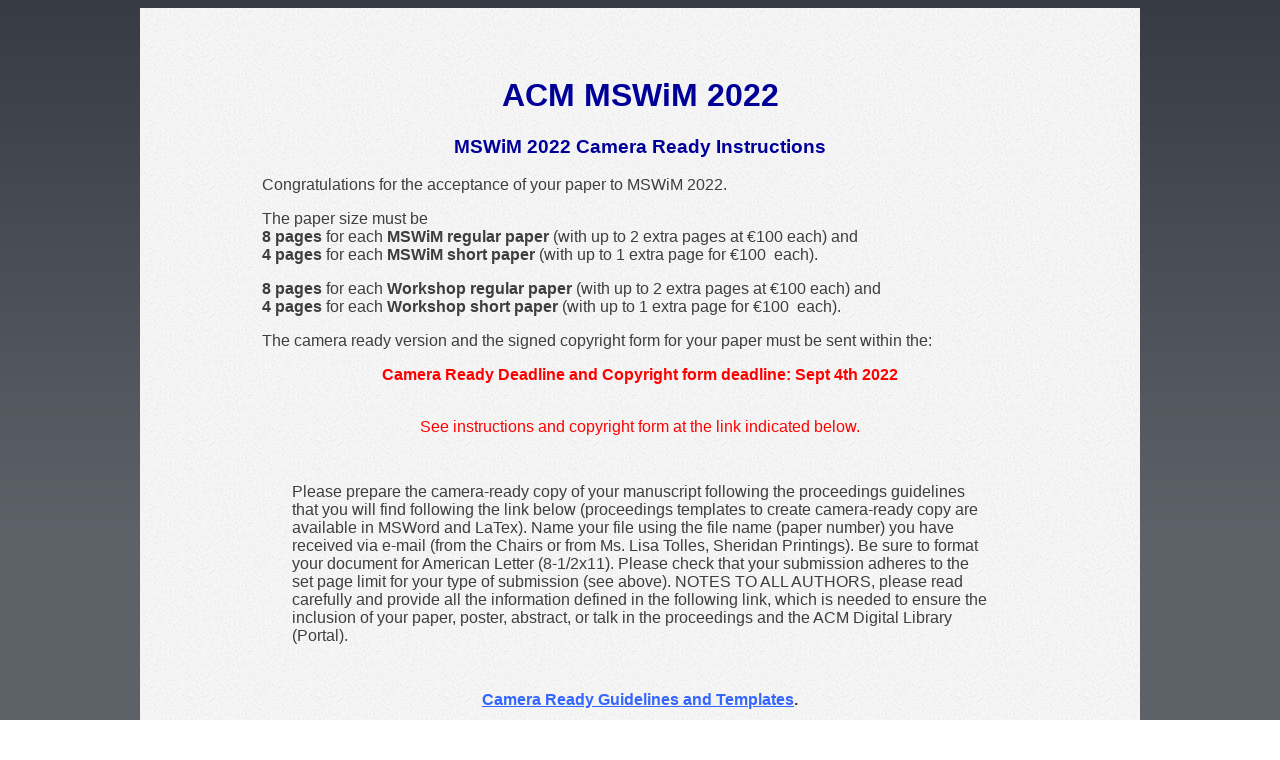

--- FILE ---
content_type: text/html
request_url: https://mswimconf.com/2022/cameraready.htm
body_size: 1615
content:
<!DOCTYPE HTML PUBLIC "-//W3C//DTD HTML 4.01 Transitional//EN">
<html><head><title>ACM MSWiM 2022 Camera ready instructions</title>


<meta http-equiv="Content-Type" content="text/html; charset=iso-8859-1">
<meta name="GENERATOR" content="Mozilla/4.7 [en] (X11; U; Linux 2.2.14 i686) [Netscape]"></head>

<style>
  * { box-sizing: border-box }

body{
  max-width: 1000px;
  margin-left:auto;
  margin-right:auto;
  padding:0;
  font-family:sans-serif;
  font-size:170%;
}
div{
    padding: 4% 4%;
}
header, footer{
  background-color:#002848;
  min-height: 40px;
}
.content{
  max-width: 1000px;
  margin-left:auto;
  margin-right:auto;
  background: #373B44;  /* fallback for old browsers */
background: -webkit-linear-gradient(to top, #5D6168 50%, #373B44);  /* Chrome 10-25, Safari 5.1-6 */
background: linear-gradient(to top, #5D6168 50%, #373B44); /* W3C, IE 10+/ Edge, Firefox 16+, Chrome 26+, Opera 12+, Safari 7+ */
  min-height: 500px;
}
.inner{
  max-width: 1000px;
  margin-left:auto;
  margin-right:auto;
    background: #f7f7f7 url("images/bg01.png");
}
</style>



 </head>




   <body alink="#ff0000"  link="#3366ff" text="#3E3E3E" vlink="#009900" class='content'>
      <div class='inner'>

<p></p>
<blockquote>
<table border="0" cellpadding="1" cellspacing="1" width="100%">
<tbody>
<tr>
<td><center>
<h1 align="center"><span color="#000099" style="color: #000099;"><b> ACM MSWiM 2022 </b> </h1>
<h3 align="center"><span color="#000099" face="Arial, Helvetica, sans-serif" style="color: #000099; font-family: Arial, Helvetica, sans-serif;">MSWiM 2022 Camera Ready Instructions  </h3>
</center>
<blockquote>
<p>  Congratulations for the acceptance of your paper to MSWiM 2022.<br />  </p>
<p>   The paper size must be <br /> <b>8 pages</b> for each <b>MSWiM regular paper</b> (with up to 2 extra pages at &#128;100 each) and <br /> <b>4 pages</b> for each <b>MSWiM short paper</b> (with up to 1 extra page for &#128;100&nbsp; each).  </p>
<p>  <b>8 pages</b> for each <b>Workshop regular paper</b> (with up to 2 extra pages at &#128;100 each) and <br /> <b>4 pages</b> for each <b>Workshop short paper</b> (with up to 1 extra page for &#128;100&nbsp; each).  </p>
<p>   The camera ready version and the signed copyright form for your paper must be sent within the: <br />   </p>
<center><b>  <span color="#ff0000" style="color: #ff0000;">Camera Ready Deadline and Copyright form deadline:   </b>   <span color="#ff0000" style="color: #ff0000;"> <b>Sept 4th 2022</b><br /> <br />    </center>
<p align="center"><span color="#ff0000" face="Arial, Helvetica, sans-serif" style="color: #ff0000; font-family: Arial, Helvetica, sans-serif;">See    <span color="#ff0000" style="color: #ff0000;"> instructions and copyright form at the link indicated below. <br />   </p>
<div style="text-align: left;">  Please prepare the camera-ready copy of your manuscript following the proceedings guidelines that you will find following the link below (proceedings templates to create camera-ready copy are available in MSWord and LaTex). Name your file using the file name (paper number) you have received via e-mail (from the Chairs or from Ms. Lisa Tolles, Sheridan Printings). Be sure to format your document for American Letter (8-1/2x11). Please check that your submission adheres to the set page limit for your type of submission (see above). NOTES TO ALL AUTHORS, please read carefully and provide all the information defined in the following link, which is needed to ensure the inclusion of your paper, poster, abstract, or talk in the proceedings and the ACM Digital Library (Portal).  <br />     </div>
<p align="center"></p>
<center>  <a href="https://www.scomminc.com/pp/acmsig/mswim.htm" target="_blank"> <b>Camera Ready Guidelines and Templates</b></a><b>. <br /></b>      <br />    </center><center>     </center>     
<p>    <b>Please note:</b> the ACM copyright form must be printed out, signed, and returned with your paper. <br /> See the MSWiM 2022 Copyright Form Instructions for details. We caution you that ACM will not publish any paper that is not accompanied by a signed copyright form.    </p>
     
<!-- <p>    <b>Note that at least ONE AUTHOR must register within the </b><br />    </p> -->
<p>    <b>Note that at least ONE AUTHOR must register </b><br />    </p>
<center>
<!-- <p>   <span color="#ff0000" style="color: #ff0000;">Author Registration Deadline: August 5, 2018    </p> -->
</center>   <b>and must attend and present the paper to the MSWiM 2022 Conference presentation. Failure to do so may result in withdrawing the paper from the proceedings and from the ACM digital library. </b>   
<p></p>
  <b> </b>  

<!-- <b>  Registration forms are posted on the <a href="registration.htm">MSWiM 2018 Registration page</a>.  </b>  </p> -->
  <b> </b>  
<p>  <b>  Due to the very tight schedule, your cooperation is very much appreciated!  </b>  </p>
</blockquote>
</td>
</tr>
</tbody>
</table>
<p>&nbsp;</p>
</blockquote>
</div>
</body></html>
